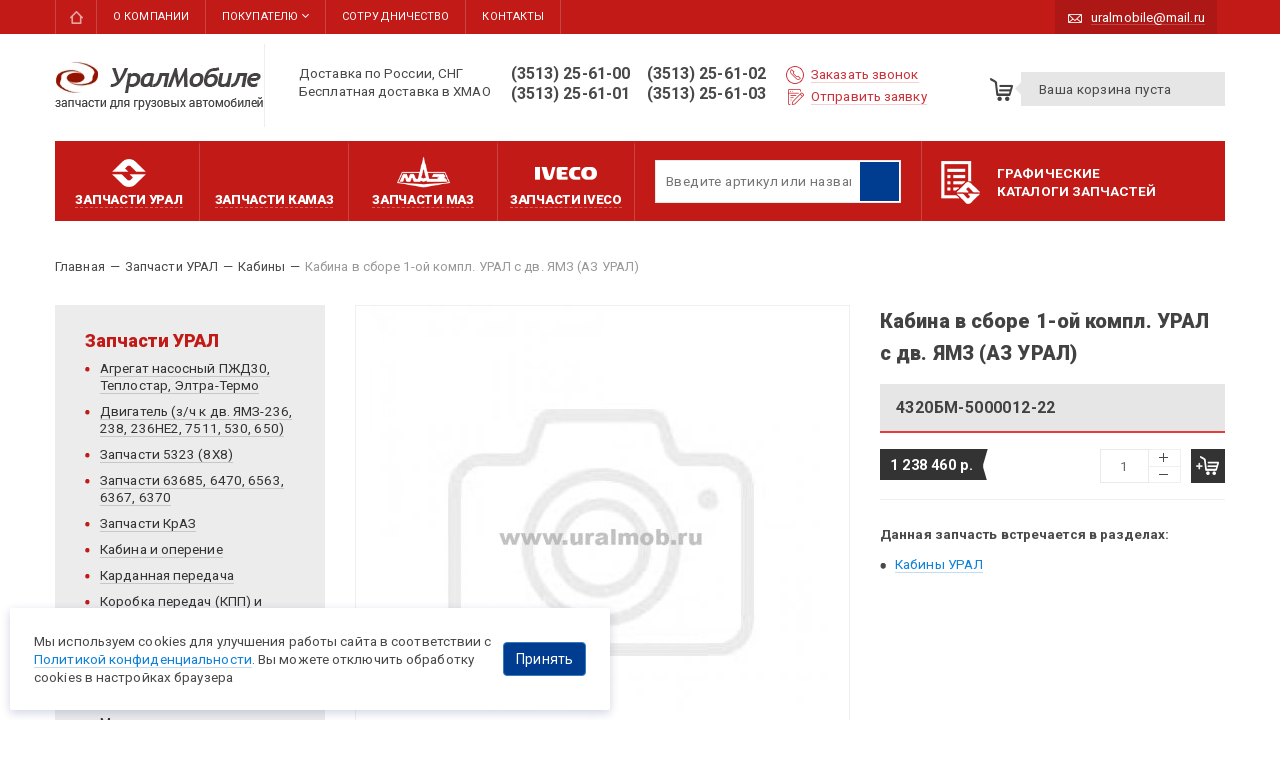

--- FILE ---
content_type: text/html; charset=utf-8
request_url: https://uralmob.com/catalog/kabiny/kabina-v-sbore-1-oy-kompl-ural-s-dv-yamz-az-ural-84
body_size: 13836
content:
<!DOCTYPE html>
<html lang="ru">

<head>
  <meta name="yandex-verification" content="d6b1d6ebc1591c32" />
  <!-- Google Tag Manager -->
  <script>(function(w,d,s,l,i){w[l]=w[l]||[];w[l].push({'gtm.start':
  new Date().getTime(),event:'gtm.js'});var f=d.getElementsByTagName(s)[0],
  j=d.createElement(s),dl=l!='dataLayer'?'&l='+l:'';j.async=true;j.src=
  'https://www.googletagmanager.com/gtm.js?id='+i+dl;f.parentNode.insertBefore(j,f);
  })(window,document,'script','dataLayer','GTM-WPT8KX');</script>
  <!-- End Google Tag Manager -->

  <meta http-equiv="Content-Type" content="text/html; charset=utf-8" />
<link rel="shortcut icon" href="/favicon.ico" type="image/x-icon" />
<meta name="format-detection" content="telephone=no" />
<meta name="description" content="Купить Кабина в сборе 1-ой компл. УРАЛ с дв. ЯМЗ (АЗ УРАЛ) артикул 4320БМ-5000012-22 оптом и в розницу. Наличие. Гарантия производителя. Доставка по России и СНГ. Доставка на Север бесплатная | УралМобиле" />
<meta name="generator" content="Drupal 7 (https://www.drupal.org)" />
<link rel="canonical" href="https://uralmob.com/catalog/kabiny/kabina-v-sbore-1-oy-kompl-ural-s-dv-yamz-az-ural-84" />

  
          <title>4320БМ-5000012-22 Кабина в сборе 1-ой компл. УРАЛ с дв. ЯМЗ (АЗ УРАЛ) | УралМобиле</title>
  
  <link href='https://fonts.googleapis.com/css?family=Roboto:300,400,600,900,400italic&amp;subset=latin,cyrillic-ext,cyrillic' rel='stylesheet' type='text/css' />

  <style media="all">
@import url("https://uralmob.com/modules/system/system.base.css?t5yjmq");
@import url("https://uralmob.com/modules/system/system.menus.css?t5yjmq");
@import url("https://uralmob.com/modules/system/system.messages.css?t5yjmq");
@import url("https://uralmob.com/modules/system/system.theme.css?t5yjmq");
</style>
<style media="all">
@import url("https://uralmob.com/sites/all/modules/jquery_update/replace/ui/themes/base/minified/jquery.ui.core.min.css?t5yjmq");
@import url("https://uralmob.com/sites/all/modules/jquery_update/replace/ui/themes/base/minified/jquery.ui.theme.min.css?t5yjmq");
@import url("https://uralmob.com/sites/all/modules/jquery_update/replace/ui/themes/base/minified/jquery.ui.button.min.css?t5yjmq");
@import url("https://uralmob.com/sites/all/modules/jquery_update/replace/ui/themes/base/minified/jquery.ui.resizable.min.css?t5yjmq");
@import url("https://uralmob.com/sites/all/modules/jquery_update/replace/ui/themes/base/minified/jquery.ui.dialog.min.css?t5yjmq");
</style>
<style media="all">
@import url("https://uralmob.com/sites/all/modules/date/date_repeat_field/date_repeat_field.css?t5yjmq");
@import url("https://uralmob.com/modules/field/theme/field.css?t5yjmq");
@import url("https://uralmob.com/modules/node/node.css?t5yjmq");
@import url("https://uralmob.com/modules/user/user.css?t5yjmq");
@import url("https://uralmob.com/sites/all/modules/views/css/views.css?t5yjmq");
@import url("https://uralmob.com/sites/all/modules/ckeditor/css/ckeditor.css?t5yjmq");
</style>
<style media="all">
@import url("https://uralmob.com/sites/all/modules/ctools/css/ctools.css?t5yjmq");
@import url("https://uralmob.com/sites/all/modules/lightbox2/css/lightbox.css?t5yjmq");
@import url("https://uralmob.com/sites/all/modules/panels/css/panels.css?t5yjmq");
@import url("https://uralmob.com/sites/all/modules/custom/lightshop%28custom%29/theme/lightshop.css?t5yjmq");
</style>
<style media="all">
@import url("https://uralmob.com/sites/all/themes/uralmobile/css/bootstrap.min.css?t5yjmq");
@import url("https://uralmob.com/sites/all/themes/uralmobile/css/animate.min.css?t5yjmq");
@import url("https://uralmob.com/sites/all/themes/uralmobile/css/fancySelect.css?t5yjmq");
@import url("https://uralmob.com/sites/all/themes/uralmobile/css/lightcase.css?t5yjmq");
@import url("https://uralmob.com/sites/all/themes/uralmobile/css/slick.css?t5yjmq");
@import url("https://uralmob.com/sites/all/themes/uralmobile/css/style.css?t5yjmq");
</style>
  <script src="//ajax.googleapis.com/ajax/libs/jquery/1.10.2/jquery.min.js"></script>
<script>
<!--//--><![CDATA[//><!--
window.jQuery || document.write("<script src='/sites/all/modules/jquery_update/replace/jquery/1.10/jquery.min.js'>\x3C/script>")
//--><!]]>
</script>
<script src="https://uralmob.com/misc/jquery-extend-3.4.0.js?v=1.10.2"></script>
<script src="https://uralmob.com/misc/jquery-html-prefilter-3.5.0-backport.js?v=1.10.2"></script>
<script src="https://uralmob.com/misc/jquery.once.js?v=1.2"></script>
<script src="https://uralmob.com/misc/drupal.js?t5yjmq"></script>
<script src="//ajax.googleapis.com/ajax/libs/jqueryui/1.10.2/jquery-ui.min.js"></script>
<script>
<!--//--><![CDATA[//><!--
window.jQuery.ui || document.write("<script src='/sites/all/modules/jquery_update/replace/ui/ui/minified/jquery-ui.min.js'>\x3C/script>")
//--><!]]>
</script>
<script src="https://uralmob.com/sites/all/modules/jquery_update/replace/ui/external/jquery.cookie.js?v=67fb34f6a866c40d0570"></script>
<script src="https://uralmob.com/sites/all/modules/jquery_update/replace/misc/jquery.form.min.js?v=2.69"></script>
<script src="https://uralmob.com/sites/all/modules/views/js/jquery.ui.dialog.patch.js?v=1.10.2"></script>
<script src="https://uralmob.com/misc/ajax.js?v=7.82"></script>
<script src="https://uralmob.com/sites/all/modules/jquery_update/js/jquery_update.js?v=0.0.1"></script>
<script src="https://uralmob.com/sites/all/modules/custom/custom_search/js/search.js?t5yjmq"></script>
<script src="https://uralmob.com/sites/all/modules/custom/custom_search/js/vue2.6.js?t5yjmq"></script>
<script src="https://uralmob.com/files/languages/ru_2_GjW0DrBMlNRMvK6CwssG7sq8QF8nHvfuD5wdFCLLk.js?t5yjmq"></script>
<script src="https://uralmob.com/sites/all/modules/lightbox2/js/auto_image_handling.js?t5yjmq"></script>
<script src="https://uralmob.com/sites/all/modules/lightbox2/js/lightbox.js?t5yjmq"></script>
<script src="https://uralmob.com/misc/progress.js?v=7.82"></script>
<script src="https://uralmob.com/sites/all/modules/custom/lightshop%28custom%29/theme/lightshop.js?t5yjmq"></script>
<script src="https://uralmob.com/sites/all/modules/autodialog/autodialog.js?t5yjmq"></script>
<script src="https://uralmob.com/sites/all/themes/uralmobile/js/drupal-webform.js?t5yjmq"></script>
<script src="https://uralmob.com/sites/all/themes/uralmobile/js/jquery.validate.min.js?t5yjmq"></script>
<script src="https://uralmob.com/sites/all/themes/uralmobile/js/additional-methods.min.js?t5yjmq"></script>
<script src="https://uralmob.com/sites/all/themes/uralmobile/js/messages_ru.min.js?t5yjmq"></script>
<script src="https://uralmob.com/sites/all/themes/uralmobile/js/superplaceholder.js?t5yjmq"></script>
<script src="https://uralmob.com/sites/all/themes/uralmobile/js/jquery.inputmask.bundle.min.js?t5yjmq"></script>
<script src="https://uralmob.com/sites/all/themes/uralmobile/js/wow.min.js?t5yjmq"></script>
<script src="https://uralmob.com/sites/all/themes/uralmobile/js/fancySelect.js?t5yjmq"></script>
<script src="https://uralmob.com/sites/all/themes/uralmobile/js/lightcase.js?t5yjmq"></script>
<script src="https://uralmob.com/sites/all/themes/uralmobile/js/slick.min.js?t5yjmq"></script>
<script src="https://uralmob.com/sites/all/themes/uralmobile/js/jquery.parallax-0.2-min.js?t5yjmq"></script>
<script src="https://uralmob.com/sites/all/themes/uralmobile/js/classie.js?t5yjmq"></script>
<script src="https://uralmob.com/sites/all/themes/uralmobile/js/selectFx.js?t5yjmq"></script>
<script src="https://uralmob.com/sites/all/themes/uralmobile/js/theme.jquery.js?t5yjmq"></script>
<script src="https://uralmob.com/sites/all/themes/uralmobile/js/webforms.js?t5yjmq"></script>
<script>
<!--//--><![CDATA[//><!--
jQuery.extend(Drupal.settings, {"basePath":"\/","pathPrefix":"","ajaxPageState":{"theme":"uralmobile","theme_token":"6nKkuo3oB5sv1aUhOJwaCjoWXl0lLspvHXAMJlxrTfI","jquery_version":"1.10","js":{"\/\/ajax.googleapis.com\/ajax\/libs\/jquery\/1.10.2\/jquery.min.js":1,"0":1,"misc\/jquery-extend-3.4.0.js":1,"misc\/jquery-html-prefilter-3.5.0-backport.js":1,"misc\/jquery.once.js":1,"misc\/drupal.js":1,"\/\/ajax.googleapis.com\/ajax\/libs\/jqueryui\/1.10.2\/jquery-ui.min.js":1,"1":1,"sites\/all\/modules\/jquery_update\/replace\/ui\/external\/jquery.cookie.js":1,"sites\/all\/modules\/jquery_update\/replace\/misc\/jquery.form.min.js":1,"sites\/all\/modules\/views\/js\/jquery.ui.dialog.patch.js":1,"misc\/ajax.js":1,"sites\/all\/modules\/jquery_update\/js\/jquery_update.js":1,"sites\/all\/modules\/custom\/custom_search\/js\/search.js":1,"sites\/all\/modules\/custom\/custom_search\/js\/vue2.6.js":1,"public:\/\/languages\/ru_2_GjW0DrBMlNRMvK6CwssG7sq8QF8nHvfuD5wdFCLLk.js":1,"sites\/all\/modules\/lightbox2\/js\/auto_image_handling.js":1,"sites\/all\/modules\/lightbox2\/js\/lightbox.js":1,"misc\/progress.js":1,"sites\/all\/modules\/custom\/lightshop(custom)\/theme\/lightshop.js":1,"sites\/all\/modules\/autodialog\/autodialog.js":1,"sites\/all\/themes\/uralmobile\/js\/drupal-webform.js":1,"sites\/all\/themes\/uralmobile\/js\/jquery.validate.min.js":1,"sites\/all\/themes\/uralmobile\/js\/additional-methods.min.js":1,"sites\/all\/themes\/uralmobile\/js\/messages_ru.min.js":1,"sites\/all\/themes\/uralmobile\/js\/superplaceholder.js":1,"sites\/all\/themes\/uralmobile\/js\/jquery.inputmask.bundle.min.js":1,"sites\/all\/themes\/uralmobile\/js\/wow.min.js":1,"sites\/all\/themes\/uralmobile\/js\/fancySelect.js":1,"sites\/all\/themes\/uralmobile\/js\/lightcase.js":1,"sites\/all\/themes\/uralmobile\/js\/slick.min.js":1,"sites\/all\/themes\/uralmobile\/js\/jquery.parallax-0.2-min.js":1,"sites\/all\/themes\/uralmobile\/js\/classie.js":1,"sites\/all\/themes\/uralmobile\/js\/selectFx.js":1,"sites\/all\/themes\/uralmobile\/js\/theme.jquery.js":1,"sites\/all\/themes\/uralmobile\/js\/webforms.js":1},"css":{"modules\/system\/system.base.css":1,"modules\/system\/system.menus.css":1,"modules\/system\/system.messages.css":1,"modules\/system\/system.theme.css":1,"misc\/ui\/jquery.ui.core.css":1,"misc\/ui\/jquery.ui.theme.css":1,"misc\/ui\/jquery.ui.button.css":1,"misc\/ui\/jquery.ui.resizable.css":1,"misc\/ui\/jquery.ui.dialog.css":1,"sites\/all\/modules\/date\/date_repeat_field\/date_repeat_field.css":1,"modules\/field\/theme\/field.css":1,"modules\/node\/node.css":1,"modules\/user\/user.css":1,"sites\/all\/modules\/views\/css\/views.css":1,"sites\/all\/modules\/ckeditor\/css\/ckeditor.css":1,"sites\/all\/modules\/ctools\/css\/ctools.css":1,"sites\/all\/modules\/lightbox2\/css\/lightbox.css":1,"sites\/all\/modules\/panels\/css\/panels.css":1,"sites\/all\/modules\/custom\/lightshop(custom)\/theme\/lightshop.css":1,"sites\/all\/themes\/uralmobile\/css\/bootstrap.min.css":1,"sites\/all\/themes\/uralmobile\/css\/animate.min.css":1,"sites\/all\/themes\/uralmobile\/css\/fancySelect.css":1,"sites\/all\/themes\/uralmobile\/css\/lightcase.css":1,"sites\/all\/themes\/uralmobile\/css\/slick.css":1,"sites\/all\/themes\/uralmobile\/css\/style.css":1}},"lightbox2":{"rtl":"0","file_path":"\/(\\w\\w\/)public:\/","default_image":"\/sites\/all\/modules\/lightbox2\/images\/brokenimage.jpg","border_size":25,"font_color":"004d75","box_color":"ffffff","top_position":"","overlay_opacity":"0.8","overlay_color":"000","disable_close_click":1,"resize_sequence":0,"resize_speed":0,"fade_in_speed":0,"slide_down_speed":0,"use_alt_layout":0,"disable_resize":0,"disable_zoom":0,"force_show_nav":0,"show_caption":true,"loop_items":0,"node_link_text":"","node_link_target":0,"image_count":"","video_count":"","page_count":"","lite_press_x_close":"\u043d\u0430\u0436\u043c\u0438\u0442\u0435 \u003Ca href=\u0022#\u0022 onclick=\u0022hideLightbox(); return FALSE;\u0022\u003E\u003Ckbd\u003Ex\u003C\/kbd\u003E\u003C\/a\u003E \u0447\u0442\u043e\u0431\u044b \u0437\u0430\u043a\u0440\u044b\u0442\u044c","download_link_text":"","enable_login":false,"enable_contact":false,"keys_close":"c x 27","keys_previous":"p 37","keys_next":"n 39","keys_zoom":"z","keys_play_pause":"32","display_image_size":"original","image_node_sizes":"()","trigger_lightbox_classes":"","trigger_lightbox_group_classes":"","trigger_slideshow_classes":"","trigger_lightframe_classes":"","trigger_lightframe_group_classes":"","custom_class_handler":"lightbox_ungrouped","custom_trigger_classes":"img.lightbox","disable_for_gallery_lists":1,"disable_for_acidfree_gallery_lists":true,"enable_acidfree_videos":true,"slideshow_interval":5000,"slideshow_automatic_start":true,"slideshow_automatic_exit":true,"show_play_pause":true,"pause_on_next_click":false,"pause_on_previous_click":true,"loop_slides":false,"iframe_width":600,"iframe_height":400,"iframe_border":1,"enable_video":0,"useragent":"Mozilla\/5.0 (Windows NT 10.0; WOW64) AppleWebKit\/537.36 (KHTML, like Gecko) Chrome\/140.0.0.0 Safari\/537.36"},"ajax":{"edit-submit":{"wrapper":"add2basket-link-28568","event":"mousedown","keypress":true,"prevent":"click","url":"\/basket\/add\/28568\/nojs\/","submit":{"_triggering_element_name":"op","_triggering_element_value":"\u0412 \u043a\u043e\u0440\u0437\u0438\u043d\u0443"}}},"urlIsAjaxTrusted":{"\/basket\/add\/28568\/nojs\/":true,"\/catalog\/kabiny\/kabina-v-sbore-1-oy-kompl-ural-s-dv-yamz-az-ural-84":true},"better_exposed_filters":{"views":{"catalog_node":{"displays":{"block_8":{"filters":[]}}},"catalog_terms":{"displays":{"block_3":{"filters":[]},"block":{"filters":[]},"block_1":{"filters":[]},"block_2":{"filters":[]},"block_4":{"filters":[]}}}}}});
//--><!]]>
</script>


    <script type="text/javascript" id="" charset="">(function(a,e,f,g,b,c,d){a[b]=a[b]||function(){(a[b].a=a[b].a||[]).push(arguments)};a[b].l=1*new Date;c=e.createElement(f);d=e.getElementsByTagName(f)[0];c.async=1;c.src=g;d.parentNode.insertBefore(c,d)})(window,document,"script","https://mc.yandex.ru/metrika/tag.js","ym");ym(49192546,"init",{clickmap:!0,trackLinks:!0,accurateTrackBounce:!0,webvisor:!0});</script>
    <noscript><div><img src="https://mc.yandex.ru/watch/49192546" style="position:absolute; left:-9999px;" alt=""></div></noscript>
    
    <!--    <script>-->
<!--        const METRIKA_ID = '49192546';-->
<!--        function sendMetrikaEvent(email) {-->
<!--            if (window.ym) {-->
<!--                window.ym(49192546, 'reachGoal', 'emailCopied', { email });-->
<!--            }-->
<!--        }-->
<!--        function handleCopyEvent(event) {-->
<!--            const copiedText = window.getSelection().toString();-->
<!--            if (copiedText.includes('@')) {-->
<!--                sendMetrikaEvent(copiedText);-->
<!--            }-->
<!--        }-->
<!--        document.addEventListener('copy', handleCopyEvent);-->
<!--        function handleMailtoRightClick(event) {-->
<!--            const target = event.target;-->
<!--            if (event.button === 2 && target.tagName === 'A' && target.getAttribute('href') && target.getAttribute('href').startsWith('mailto:')) {-->
<!--                const email = target.getAttribute('href').substring(7);-->
<!--                sendMetrikaEvent(email);-->
<!--            }-->
<!--        }-->
<!--        document.addEventListener('contextmenu', handleMailtoRightClick);-->
<!--    </script>-->

 </head>
<body class="html not-front not-logged-in no-sidebars page-node page-node- page-node-28568 node-type-unit-of-production" >
  <!-- Google Tag Manager (noscript) -->
  <noscript><iframe src="https://www.googletagmanager.com/ns.html?id=GTM-WPT8KX"
  height="0" width="0" style="display:none;visibility:hidden"></iframe></noscript>
  <!-- End Google Tag Manager (noscript) -->

  <div id="skip-link">
    <a href="#main-content" class="element-invisible element-focusable">Перейти к основному содержанию</a>
  </div>
    
<!---->

<div id="wrapper">
	<div id="header-line">
		<div class="container">
			<div class="row">
				<div id="primary" class="col-xs-10">
											<ul class="menu"><li class="first leaf item-2868 item-2868"><a href="/" title="">Главная</a></li>
<li class="leaf item-689 item-689"><a href="/about_company">О компании</a></li>
<li class="expanded item-2869 item-2869"><a href="/delivery" title="">Покупателю</a><ul class="menu"><li class="first leaf item-1135 item-1135"><a href="/delivery" title="Доставка запчастей Урал">Доставка и оплата</a></li>
<li class="leaf item-3094 item-3094"><a href="/garantii">Гарантии</a></li>
<li class="last leaf item-3095 item-3095"><a href="/clients/information">Полезная информация</a></li>
</ul></li>
<li class="leaf item-1167 item-1167"><a href="/cooperation/postavschikam">Сотрудничество</a></li>
<li class="last leaf item-690 item-690"><a href="/contact">Контакты</a></li>
</ul>	                				</div>
				<div id="mail" class="col-xs-2">
					<a href="mailto:uralmobile@mail.ru"><span>uralmobile@mail.ru</span></a>
				</div>
			</div>
		</div>
	</div>
	<div id="header">
		<div class="container">
			<div id="logo" class="pull-left">
				<a href="/" title="Главная" rel="home" id="logo-link">
                    <img src="https://uralmob.com/sites/all/themes/uralmobile/images/logo-01.png" alt="Главная" />
                </a>
			</div>
			<div class="deliver">Доставка по России, СНГ<br> Бесплатная доставка в ХМАО</div>
			<div class="phone item-header pull-left">
				<a href="tel:+73513256100">(3513) 25-61-00</a> &nbsp;&nbsp; <a href="tel:+73513256102">(3513) 25-61-02</a><br>
				<a href="tel:+73513256101">(3513) 25-61-01</a> &nbsp;&nbsp; <a href="tel:+73513256103">(3513) 25-61-03</a>
			</div>
			<div class="order item-header pull-left">
				<a rel="nofollow" href="/zakazat-zvonok" data-dialog-draggable="false" data-dialog-resizable="false" data-dialog-width="625" data-dialog-height="auto" data-dialog-ajax="true" data-dialog-ajax-disable-redirect="true" class="autodialog call"><span>Заказать звонок</span></a>
				<a rel="nofollow" href="/otpravit-zayavku" data-dialog-draggable="false" data-dialog-resizable="false" data-dialog-width="625" data-dialog-height="auto" data-dialog-ajax="true" data-dialog-ajax-disable-redirect="true" class="autodialog send"><span>Отправить заявку</span></a>
			</div>

			<div id="header-cart" class="pull-right">
				<div class="block-lightshop">
    <div id="lightshop-ajax-block-content">

<div class="lightshop_basket">
      <div class="short-basket">
      <div class="ico"></div>
      <div class="text">
        Ваша корзина пуста
      </div>
    </div>
  </div></div></div>			</div>
		</div>
	</div>

	<div class="header-fixed">
        <div class="header-fixed__container container">
            <div class="header-fixed__logo">
                <a href="/" title="Главная" rel="home">
                    <img src="/sites/all/themes/uralmobile/images/logo.png" alt="Главная" />
                </a>
            </div>
            <div class="header-fixed__menu">
                <div id="block-menu-menu-catalog-parts-brand" class="block block-menu">

  	<div class="container">
  					  	
	  	<div class="content">
	    	<ul class="menu"><li class="first leaf item-3086"><a href='/catalog'><span>Запчасти урал</span></a></li><li class="leaf item-3087"><a href='/catalog-kamaz'><span>Запчасти камаз</span></a></li><li class="leaf item-3088"><a href='/catalog-maz'><span>Запчасти маз</span></a></li><li class="last leaf item-3134"><a href='/catalog-iveco'><span>Запчасти iveco</span></a></li></ul>	  	</div>
  	</div>
	  	

</div>
            </div>
            <div class="header-fixed__search">
                <div id="block-custom-search-search-block" class="block block-custom-search">
			  	
  	<div class="content">
    	<div class="search">
    <form data-drupal-selector="views-exposed-form-search-page-1" action="/search" method="get" accept-charset="UTF-8" data-drupal-form-fields="edit-key">
        <div class="form-item">
            <input v-model="keywords" autocomplete="off" placeholder="Введите артикул или название запчасти" data-drupal-selector="edit-key" type="text" name="key" value="" size="30" maxlength="128" class="form-text">
        </div>
        <div data-drupal-selector="edit-actions" class="form-actions">
            <div class="search__submit"></div>
            <input data-drupal-selector="edit-submit-search" type="submit" value="Поиск" class="button js-form-submit form-submit">
        </div>
    </form>
    <div class="search-result" v-if="this.keywords !== '' " style='display: none;'>
        <div class="search-result__inner" v-if="filteredList.length">
            <div class="search-result__item" v-on:click="searchClose()" v-for="result in filteredList" :key="result.id">
                <a class="search-result__link" :href="result.url">
                    <span class="search-result__image">
                        <img :src="result.image" alt="" v-if="result.image">
                    </span>
                    <span class="search-result__article" v-html="highlight(result.field_cat_number)">{ result.field_cat_number }</span>
                    <span class="search-result__name" v-html="highlight(result.label)">{ result.label }</span>
                    <span class="search-result__price">{ result.price } </span>
                </a>
            </div>
            <div class="search-result__ft" v-if="this.countAllItems > 10">
                <a :href="'/search?key=' + keywords" class="btn btn_style-2">
                    <span>Показать все результаты ({countAllItems})</span>
                </a>
            </div>
        </div>
    </div>
</div>
  	</div>
</div>
            </div>
			<div class="header-fixed__cart">
				<div class="block-lightshop">
    <div id="lightshop-ajax-block-content">

<div class="lightshop_basket">
      <div class="short-basket">
      <div class="ico"></div>
      <div class="text">
        Ваша корзина пуста
      </div>
    </div>
  </div></div></div>			</div>
        </div>
	</div>



	<!--start_content-->
	<div id="center">
		<div class="container">

			<div class="catalog-side">
				<div class="line-catalog">
					<div id="block-menu-menu-catalog-parts-brand--2" class="block block-menu">

  	<div class="container">
  					  	
	  	<div class="content">
	    	<ul class="menu"><li class="first leaf item-3086"><a href='/catalog'><span>Запчасти урал</span></a></li><li class="leaf item-3087"><a href='/catalog-kamaz'><span>Запчасти камаз</span></a></li><li class="leaf item-3088"><a href='/catalog-maz'><span>Запчасти маз</span></a></li><li class="last leaf item-3134"><a href='/catalog-iveco'><span>Запчасти iveco</span></a></li></ul>	  	</div>
  	</div>
	  	

</div>
					<div class="item-line part-cat search">
                        <div id="block-custom-search-search-block--2" class="block block-custom-search">
			  	
  	<div class="content">
    	<div class="search">
    <form data-drupal-selector="views-exposed-form-search-page-1" action="/search" method="get" accept-charset="UTF-8" data-drupal-form-fields="edit-key">
        <div class="form-item">
            <input v-model="keywords" autocomplete="off" placeholder="Введите артикул или название запчасти" data-drupal-selector="edit-key" type="text" name="key" value="" size="30" maxlength="128" class="form-text">
        </div>
        <div data-drupal-selector="edit-actions" class="form-actions">
            <div class="search__submit"></div>
            <input data-drupal-selector="edit-submit-search" type="submit" value="Поиск" class="button js-form-submit form-submit">
        </div>
    </form>
    <div class="search-result" v-if="this.keywords !== '' " style='display: none;'>
        <div class="search-result__inner" v-if="filteredList.length">
            <div class="search-result__item" v-on:click="searchClose()" v-for="result in filteredList" :key="result.id">
                <a class="search-result__link" :href="result.url">
                    <span class="search-result__image">
                        <img :src="result.image" alt="" v-if="result.image">
                    </span>
                    <span class="search-result__article" v-html="highlight(result.field_cat_number)">{ result.field_cat_number }</span>
                    <span class="search-result__name" v-html="highlight(result.label)">{ result.label }</span>
                    <span class="search-result__price">{ result.price } </span>
                </a>
            </div>
            <div class="search-result__ft" v-if="this.countAllItems > 10">
                <a :href="'/search?key=' + keywords" class="btn btn_style-2">
                    <span>Показать все результаты ({countAllItems})</span>
                </a>
            </div>
        </div>
    </div>
</div>
  	</div>
</div>
											</div>
					<div class="item-line graf-gatalog">
						<a href="/clients/information/katalogi">Графические<br> каталоги запчастей</a>
					</div>
					<!-- <div class="item-line buyer">
						<a href="/delivery">
							Доставка
						</a>
					</div> -->
					<!-- <div class="item-line buyer price">
						<a href="https://uralmob.com/files/algus_files_uploaded/price_22_09_2025_.xls" class="price" download>
							Прайс-лист
						</a>
					</div> -->
				</div>

    	</div> <!-- .catalog-side -->

        <div class="breadcrumbs" itemscope itemtype="https://schema.org/BreadcrumbList">
    		<span itemprop="itemListElement" itemscope itemtype="http://schema.org/ListItem"><a itemprop="item" href="/"><span itemprop="name">Главная</span><meta itemprop="position" content="1" /></a></span><span class="delimiter">—</span><span itemprop="itemListElement" itemscope itemtype="http://schema.org/ListItem"><a itemprop="item" href="/catalog"><span itemprop="name">Запчасти УРАЛ</span><meta itemprop="position" content="2" /></a></span><span class="delimiter">—</span><span itemprop="itemListElement" itemscope itemtype="http://schema.org/ListItem"><a itemprop="item" href="/catalog/kabiny"><span itemprop="name">Кабины</span><meta itemprop="position" content="3" /></a></span><span class="delimiter">—</span><span class="plain">Кабина в сборе 1-ой компл. УРАЛ с дв. ЯМЗ (АЗ УРАЛ)</span>	    </div>

			<div class="row">
									<div id="sidebar-left" class="col-xs-3">
						  <div class="region region-sidebarleft">
    <div id="block-menu-menu-catalog-parts" class="block block-menu">

  	<div class="container">
  					  	
	  	<div class="content">
	    	<ul class="menu"><li class="first last leaf item-3123 menu-views"><div class="view view-catalog-terms view-id-catalog_terms view-display-id-block_3 view-dom-id-48916fd08b576eaffdbc594954831db6">
            <div class="view-header">
      <div class="view-title">Запчасти УРАЛ</div>    </div>
  
  
  
      <div class="view-content">
        <div class="views-row views-row-1 views-row-odd views-row-first">
      
  <div class="views-field views-field-name">        <span class="field-content"><a href="/catalog/agregat-nasosnyi-pzhd30">Агрегат насосный ПЖД30, Теплостар, Элтра-Термо</a></span>  </div>  </div>
  <div class="views-row views-row-2 views-row-even">
      
  <div class="views-field views-field-name">        <span class="field-content"><a href="/catalog/dvigatel-komplektuyushchie-k-dv-yamz-236-238-236ne2">Двигатель (з/ч к дв. ЯМЗ-236, 238, 236НЕ2, 7511, 530, 650)</a></span>  </div>  </div>
  <div class="views-row views-row-3 views-row-odd">
      
  <div class="views-field views-field-name">        <span class="field-content"><a href="/catalog/zapchasti-ural-5323-8kh8">Запчасти 5323 (8Х8)</a></span>  </div>  </div>
  <div class="views-row views-row-4 views-row-even">
      
  <div class="views-field views-field-name">        <span class="field-content"><a href="/catalog/zapchasti-ural-63685">Запчасти 63685, 6470, 6563, 6367, 6370</a></span>  </div>  </div>
  <div class="views-row views-row-5 views-row-odd">
      
  <div class="views-field views-field-name">        <span class="field-content"><a href="/catalog/zapchasti-kraz">Запчасти КрАЗ</a></span>  </div>  </div>
  <div class="views-row views-row-6 views-row-even">
      
  <div class="views-field views-field-name">        <span class="field-content"><a href="/catalog/kabina-i-operenie">Кабина и оперение</a></span>  </div>  </div>
  <div class="views-row views-row-7 views-row-odd">
      
  <div class="views-field views-field-name">        <span class="field-content"><a href="/catalog/kardannaya-peredacha">Карданная передача</a></span>  </div>  </div>
  <div class="views-row views-row-8 views-row-even">
      
  <div class="views-field views-field-name">        <span class="field-content"><a href="/catalog/korobka-peredach-kpp-i-stseplenie">Коробка передач (КПП) и сцепление</a></span>  </div>  </div>
  <div class="views-row views-row-9 views-row-odd">
      
  <div class="views-field views-field-name">        <span class="field-content"><a href="/catalog/korobka-razdatochnaya">Коробка раздаточная</a></span>  </div>  </div>
  <div class="views-row views-row-10 views-row-even">
      
  <div class="views-field views-field-name">        <span class="field-content"><a href="/catalog/manzhety-salniki-armirovannye">Манжеты, сальники, кольца</a></span>  </div>  </div>
  <div class="views-row views-row-11 views-row-odd">
      
  <div class="views-field views-field-name">        <span class="field-content"><a href="/catalog/metizy">Метизы</a></span>  </div>  </div>
  <div class="views-row views-row-12 views-row-even">
      
  <div class="views-field views-field-name">        <span class="field-content"><a href="/catalog/mosty">Мосты</a></span>  </div>  </div>
  <div class="views-row views-row-13 views-row-odd">
      
  <div class="views-field views-field-name">        <span class="field-content"><a href="/catalog/podveska-dvigatelya">Подвеска двигателя</a></span>  </div>  </div>
  <div class="views-row views-row-14 views-row-even">
      
  <div class="views-field views-field-name">        <span class="field-content"><a href="/catalog/podushki-prokladki-uplotniteli-i-dr">Подушки, прокладки, уплотнители, патрубки и др.</a></span>  </div>  </div>
  <div class="views-row views-row-15 views-row-odd">
      
  <div class="views-field views-field-name">        <span class="field-content"><a href="/catalog/podshipniki">Подшипники</a></span>  </div>  </div>
  <div class="views-row views-row-16 views-row-even">
      
  <div class="views-field views-field-name">        <span class="field-content"><a href="/catalog/raznoe">Разное (Инструмент, домкраты, хомуты и т,д.)</a></span>  </div>  </div>
  <div class="views-row views-row-17 views-row-odd">
      
  <div class="views-field views-field-name">        <span class="field-content"><a href="/catalog/ramy">Рамы</a></span>  </div>  </div>
  <div class="views-row views-row-18 views-row-even">
      
  <div class="views-field views-field-name">        <span class="field-content"><a href="/catalog/rvd">РВД</a></span>  </div>  </div>
  <div class="views-row views-row-19 views-row-odd">
      
  <div class="views-field views-field-name">        <span class="field-content"><a href="/catalog/reduktor-glavnoi-peredachi">Редуктор главной передачи</a></span>  </div>  </div>
  <div class="views-row views-row-20 views-row-even">
      
  <div class="views-field views-field-name">        <span class="field-content"><a href="/catalog/remni">Ремни</a></span>  </div>  </div>
  <div class="views-row views-row-21 views-row-odd">
      
  <div class="views-field views-field-name">        <span class="field-content"><a href="/catalog/ressory">Рессоры</a></span>  </div>  </div>
  <div class="views-row views-row-22 views-row-even">
      
  <div class="views-field views-field-name">        <span class="field-content"><a href="/catalog/rukava">Рукава</a></span>  </div>  </div>
  <div class="views-row views-row-23 views-row-odd">
      
  <div class="views-field views-field-name">        <span class="field-content"><a href="/catalog/rulevoe-upravlenie">Рулевое управление</a></span>  </div>  </div>
  <div class="views-row views-row-24 views-row-even">
      
  <div class="views-field views-field-name">        <span class="field-content"><a href="/catalog/sistema-vypuska-gazov">Система выпуска газов</a></span>  </div>  </div>
  <div class="views-row views-row-25 views-row-odd">
      
  <div class="views-field views-field-name">        <span class="field-content"><a href="/catalog/sistema-okhlazhdeniya">Система охлаждения</a></span>  </div>  </div>
  <div class="views-row views-row-26 views-row-even">
      
  <div class="views-field views-field-name">        <span class="field-content"><a href="/catalog/sistema-pitaniya">Система питания</a></span>  </div>  </div>
  <div class="views-row views-row-27 views-row-odd">
      
  <div class="views-field views-field-name">        <span class="field-content"><a href="/catalog/spetsialnoe-oborudovanie">Специальное оборудование</a></span>  </div>  </div>
  <div class="views-row views-row-28 views-row-even">
      
  <div class="views-field views-field-name">        <span class="field-content"><a href="/catalog/stekloochistitel-i-ego-privod">Стеклоочиститель и его привод</a></span>  </div>  </div>
  <div class="views-row views-row-29 views-row-odd">
      
  <div class="views-field views-field-name">        <span class="field-content"><a href="/catalog/tormoznaya-sistema">Тормозная система</a></span>  </div>  </div>
  <div class="views-row views-row-30 views-row-even">
      
  <div class="views-field views-field-name">        <span class="field-content"><a href="/catalog/trubki">Трубки</a></span>  </div>  </div>
  <div class="views-row views-row-31 views-row-odd">
      
  <div class="views-field views-field-name">        <span class="field-content"><a href="/catalog/filtra">Фильтра</a></span>  </div>  </div>
  <div class="views-row views-row-32 views-row-even">
      
  <div class="views-field views-field-name">        <span class="field-content"><a href="/catalog/khodovaya-chast">Ходовая часть</a></span>  </div>  </div>
  <div class="views-row views-row-33 views-row-odd">
      
  <div class="views-field views-field-name">        <span class="field-content"><a href="/catalog/shlangi">Шланги</a></span>  </div>  </div>
  <div class="views-row views-row-34 views-row-even views-row-last">
      
  <div class="views-field views-field-name">        <span class="field-content"><a href="/catalog/elektrooborudovanie">Электрооборудование</a></span>  </div>  </div>
    </div>
  
  
  
  
  
  
</div></li>
</ul>	  	</div>
  	</div>
	  	

</div>
<div id="block-block-48" class="block block-block">
    <noindex>
        <div class="container">
                                    
            <div class="content">
                <div class="row">
	<a class="special-offer" rel="nofollow" href="/specprice"><span>Спецпредложение</span></a></div>            </div>
        </div>
    </noindex>
</div>
<div id="block-block-57" class="block block-block">
    <noindex>
        <div class="container">
                                    
            <div class="content">
                <div class="row">
	<a class="new-products" rel="nofollow" href="/novelty"><span>Новая продукция</span></a></div>            </div>
        </div>
    </noindex>
</div>
<div id="block-block-49" class="block block-block">
    <noindex>
        <div class="container">
                                        <div class="title">Задайте вопрос нашим менеджерам</div>
                            
            <div class="content">
                <div class="row">
	<div class="person">
		<div class="photo hidden-xs hidden-sm hidden-md">
			<img alt="Вадим Миникаев" src="https://uralmob.com/files/images/ico-minikaev.jpg" /></div>
		<div class="info">
			<div class="fio">
				Вадим Миникаев</div>
			<div class="position">
				менеджер отдела продаж</div>
			<div class="contacts">
				<div class="phone">
					(3513) 25-61-00</div>
				<div class="mob-phone">
					8 (922) 233-84-52</div>
				<div class="icq">
					462-915-374</div>
				<div class="mail">
					<a href="mailto:vadim.um@mail.ru" rel="nofollow">vadim.um@mail.ru</a></div>
			</div>
		</div>
	</div>
	<div class="person">
		<div class="photo hidden-xs hidden-sm hidden-md">
			<img alt="Юлия Белозерова" src="https://uralmob.com/files/images/ico-belozerova.jpg" /></div>
		<div class="info">
			<div class="fio">
				Юлия Белозерова</div>
			<div class="position">
				менеджер отдела продаж</div>
			<div class="contacts">
				<div class="phone">
					(3513) 25-61-03</div>
				<div class="mob-phone">
					8 (904) 973-02-57</div>
				<div class="icq">
					645-898-511</div>
				<div class="mail">
					<a href="mailto:td.uralmobile@mail.ru" rel="nofollow">td.uralmobile@mail.ru</a></div>
			</div>
		</div>
	</div>
	<div class="person">
		<div class="photo hidden-xs hidden-sm hidden-md">
			<img alt="Радик Гайнеев" src="https://uralmob.com/files/contacts/gaineev.png" /></div>
		<div class="info">
			<div class="fio">
				Радик Гайнеев</div>
			<div class="position">
				менеджер отдела продаж</div>
			<div class="contacts">
				<div class="phone">
					(3513) 25-61-00</div>
				<div class="mob-phone">
					8 (904) 818-12-00</div>
				<div class="icq">
					402-170-472</div>
				<div class="mail">
					<a href="mailto:rad.67@mail.ru" rel="nofollow">rad.67@mail.ru</a></div>
			</div>
		</div>
	</div>
</div>            </div>
        </div>
    </noindex>
</div>
<div id="block-block-50" class="block block-block">
    <noindex>
        <div class="container">
                                    
            <div class="content">
                <p><span><a rel="nofollow" href="javascript::" onclick="jivo_api.open();"><span>Консультация <strong>онлайн</strong></span></a></span></p>            </div>
        </div>
    </noindex>
</div>
  </div>
					</div>
				
				<div id="content" class="col-xs-9">
							  				  				    	<div class="tabs"></div>		    			    						  <div class="region region-content">
    <div id="block-system-main" class="block block-system">

  	<div class="container">
  					  	
	  	<div class="content">
	    	




        <div itemscope itemtype="https://schema.org/Product">
    <div id="node-28568" class="row node node-unit-of-production node-promoted clearfix">

      <div class="image col-xs-7 col-sm-7 col-md-7 col-lg-7">
                  <meta itemprop="image" content="https://uralmob.com/files/styles/image-original/public/default_images/no-photo.jpg?itok=DSZnMi-F"/>
                <div class="slider-for">
          <div itemscope itemtype="http://schema.org/ImageObject" ><meta itemprop="name" content=""/><meta itemprop="description" content=""/><a href="https://uralmob.com/files/styles/image-original/public/default_images/no-photo.jpg?itok=DSZnMi-F"><img itemprop="image" src="https://uralmob.com/files/styles/image-big-unit-of-production/public/default_images/no-photo.jpg?itok=p7h6IQiN" width="493" height="466" alt="" /></a></div>        </div>
              </div>

      <div class="node-content col-xs-5 col-sm-5 col-md-5 col-lg-5">
        <h1 itemprop="name">Кабина в сборе 1-ой компл. УРАЛ с дв. ЯМЗ (АЗ УРАЛ)</h1>
        <div class="article clear"><div class="field field-name-field-article field-type-text field-label-hidden"><div class="field-items"><div class="field-item even">4320БМ-5000012-22</div></div></div></div>
                        <div class="price-and-basket clear" itemprop="offers" itemscope itemtype="https://schema.org/Offer">
        <meta itemprop="priceCurrency" content="RUB" />
        <meta itemprop="price" content="1238460" />
                      <div class="price"><div class="field field-name-field-price-uop field-type-number-float field-label-hidden"><div class="field-items"><div class="field-item even">1 238 460 р.</div></div></div></div>
                              <div class="add-to-basket"><div id="add2basket-link-28568" class="add2basket-link-container"><form class="add-to-cart-form offer-add-28568" action="/catalog/kabiny/kabina-v-sbore-1-oy-kompl-ural-s-dv-yamz-az-ural-84" method="post" id="lightshop-add2basket-form" accept-charset="UTF-8"><div><div class="form-item form-type-textfield form-item-qty">
 <input class="quantity-basket-28568 quantity-basket -1 form-text" type="text" id="edit-qty" name="qty" value="1" size="60" maxlength="128" />
</div>
<input class="basket-actions form-submit" type="submit" id="edit-submit" name="op" value="В корзину" /><input type="hidden" name="form_build_id" value="form-OSzVwekp0pJL2Ung_5THEeVFOlEHsOGZYW03FmNW9Qc" />
<input type="hidden" name="form_id" value="lightshop_add2basket_form" />
</div></form></div></div>
        </div>
                        
        
        <div class="terms">
          <div class="field-label"><strong>Данная запчасть встречается в разделах:</strong></div>
          <ul>
                                                          <li><a href="/catalog/kabiny">Кабины УРАЛ</a></li>
                                    </ul>
        </div>
      </div>

    </div>

    <div class="nd-product__body-wrapper">

                    <h2>Характеристики</h2>
        
                     <div class="nd-product__specifications">
                <table>
    <tr><td>Длина:</td><td>1.9 м</td></tr>	<tr><td>Ширина:</td><td>2.6 м</td></tr>	<tr><td>Высота:</td><td>2.4 м</td></tr>	<tr><td>Вес:</td><td>700 кг</td></tr>	<tr><td>Обьем:</td><td>11.856 м <sup><small>3</small></sup></td></tr></table>
            </div>
        
        <div class="nd-product__body" itemprop="description">
                            <p>В продаже Кабина в сборе 1-ой компл. УРАЛ с дв. ЯМЗ (АЗ УРАЛ) под артикулом 4320БМ-5000012-22 из наличия и под заказ. Реализация оптом и в розницу</p>
                    </div>

    </div>

    
    </div>

	  	</div>
  	</div>
	  	

</div>

<script>
  (function($) {
    $(document).ready(function(){
      $('.parts-tabs li').eq(0).click();
    });
  })(jQuery);
</script>

<noindex>
<div class="parts-catalog">
  <div class="title">Не нашли нужную запчасть?</div>
  <div class="text">Воспользуйтесь поиском или посмотрите в других разделах каталога:</div>
  <ul class="parts-tabs">
    <li><span><i>Запчасти<br>Урал</i></span></li>
    <li><span><i>Запчасти<br>Камаз</i></span></li>
    <li><span><i>Запчасти<br>Маз</i></span></li>
    <li><span><i>Запчасти<br>IVECO</i></span></li>
    <div class="search">
        <div id="block-custom-search-search-block--3" class="block block-custom-search">
			  	
  	<div class="content">
    	<div class="search">
    <form data-drupal-selector="views-exposed-form-search-page-1" action="/search" method="get" accept-charset="UTF-8" data-drupal-form-fields="edit-key">
        <div class="form-item">
            <input v-model="keywords" autocomplete="off" placeholder="Введите артикул или название запчасти" data-drupal-selector="edit-key" type="text" name="key" value="" size="30" maxlength="128" class="form-text">
        </div>
        <div data-drupal-selector="edit-actions" class="form-actions">
            <div class="search__submit"></div>
            <input data-drupal-selector="edit-submit-search" type="submit" value="Поиск" class="button js-form-submit form-submit">
        </div>
    </form>
    <div class="search-result" v-if="this.keywords !== '' " style='display: none;'>
        <div class="search-result__inner" v-if="filteredList.length">
            <div class="search-result__item" v-on:click="searchClose()" v-for="result in filteredList" :key="result.id">
                <a class="search-result__link" :href="result.url">
                    <span class="search-result__image">
                        <img :src="result.image" alt="" v-if="result.image">
                    </span>
                    <span class="search-result__article" v-html="highlight(result.field_cat_number)">{ result.field_cat_number }</span>
                    <span class="search-result__name" v-html="highlight(result.label)">{ result.label }</span>
                    <span class="search-result__price">{ result.price } </span>
                </a>
            </div>
            <div class="search-result__ft" v-if="this.countAllItems > 10">
                <a :href="'/search?key=' + keywords" class="btn btn_style-2">
                    <span>Показать все результаты ({countAllItems})</span>
                </a>
            </div>
        </div>
    </div>
</div>
  	</div>
</div>
          </div> <!-- .search -->
  </ul>
  <div class="cont-tabs">
    <div>
      <div id="block-views-catalog-terms-block" class="block block-views">

  	<div class="container">
  					  	
	  	<div class="content">
	    	<div class="view view-catalog-terms view-id-catalog_terms view-display-id-block view-dom-id-c40c4cbd476facdda6fb683bb3dcfa39">
        
  
  
      <div class="view-content">
        <div class="views-row views-row-1 views-row-odd views-row-first">
      
  <div class="views-field views-field-name">        <span class="field-content"><a href="/catalog/agregat-nasosnyi-pzhd30">Агрегат насосный ПЖД30, Теплостар, Элтра-Термо</a></span>  </div>  </div>
  <div class="views-row views-row-2 views-row-even">
      
  <div class="views-field views-field-name">        <span class="field-content"><a href="/catalog/gayka-samokontryashchayasya-avtomobilnaya-s-neylonovym-kolcom">Гайка самоконтрящаяся автомобильная с нейлоновым кольцом</a></span>  </div>  </div>
  <div class="views-row views-row-3 views-row-odd">
      
  <div class="views-field views-field-name">        <span class="field-content"><a href="/catalog/dvigatel-komplektuyushchie-k-dv-yamz-236-238-236ne2">Двигатель (з/ч к дв. ЯМЗ-236, 238, 236НЕ2, 7511, 530, 650)</a></span>  </div>  </div>
  <div class="views-row views-row-4 views-row-even">
      
  <div class="views-field views-field-name">        <span class="field-content"><a href="/catalog/zapchasti-kamaz">Двигатель (з/ч к двигателю)</a></span>  </div>  </div>
  <div class="views-row views-row-5 views-row-odd">
      
  <div class="views-field views-field-name">        <span class="field-content"><a href="/catalog/zapchasti-ural-5323-8kh8">Запчасти 5323 (8Х8)</a></span>  </div>  </div>
  <div class="views-row views-row-6 views-row-even">
      
  <div class="views-field views-field-name">        <span class="field-content"><a href="/catalog/zapchasti-ural-63685">Запчасти 63685, 6470, 6563, 6367, 6370</a></span>  </div>  </div>
  <div class="views-row views-row-7 views-row-odd">
      
  <div class="views-field views-field-name">        <span class="field-content"><a href="/catalog/zapchasti-kraz">Запчасти КрАЗ</a></span>  </div>  </div>
  <div class="views-row views-row-8 views-row-even">
      
  <div class="views-field views-field-name">        <span class="field-content"><a href="/catalog/zapchasti-ural-63095">Запчасти Урал 63095</a></span>  </div>  </div>
  <div class="views-row views-row-9 views-row-odd">
      
  <div class="views-field views-field-name">        <span class="field-content"><a href="/catalog/kabina-i-operenie">Кабина и оперение</a></span>  </div>  </div>
  <div class="views-row views-row-10 views-row-even">
      
  <div class="views-field views-field-name">        <span class="field-content"><a href="/catalog/kabiny">Кабины</a></span>  </div>  </div>
  <div class="views-row views-row-11 views-row-odd">
      
  <div class="views-field views-field-name">        <span class="field-content"><a href="/catalog/kardannaya-peredacha">Карданная передача</a></span>  </div>  </div>
  <div class="views-row views-row-12 views-row-even">
      
  <div class="views-field views-field-name">        <span class="field-content"><a href="/catalog/korobka-peredach-kpp-i-stseplenie">Коробка передач (КПП) и сцепление</a></span>  </div>  </div>
  <div class="views-row views-row-13 views-row-odd">
      
  <div class="views-field views-field-name">        <span class="field-content"><a href="/catalog/korobka-razdatochnaya">Коробка раздаточная</a></span>  </div>  </div>
  <div class="views-row views-row-14 views-row-even">
      
  <div class="views-field views-field-name">        <span class="field-content"><a href="/catalog/manzhety-salniki-armirovannye">Манжеты, сальники, кольца</a></span>  </div>  </div>
  <div class="views-row views-row-15 views-row-odd">
      
  <div class="views-field views-field-name">        <span class="field-content"><a href="/catalog/metizy">Метизы</a></span>  </div>  </div>
  <div class="views-row views-row-16 views-row-even">
      
  <div class="views-field views-field-name">        <span class="field-content"><a href="/catalog/mosty">Мосты</a></span>  </div>  </div>
  <div class="views-row views-row-17 views-row-odd">
      
  <div class="views-field views-field-name">        <span class="field-content"><a href="/catalog/mosty-ural-6370-kamaz-shaanxi-hande-axle">Мосты УРАЛ-6370, КАМАЗ  SHAANXI HANDE AXLE</a></span>  </div>  </div>
  <div class="views-row views-row-18 views-row-even">
      
  <div class="views-field views-field-name">        <span class="field-content"><a href="/catalog/podveska-dvigatelya">Подвеска двигателя</a></span>  </div>  </div>
  <div class="views-row views-row-19 views-row-odd">
      
  <div class="views-field views-field-name">        <span class="field-content"><a href="/catalog/podushki-prokladki-uplotniteli-i-dr">Подушки, прокладки, уплотнители, патрубки и др.</a></span>  </div>  </div>
  <div class="views-row views-row-20 views-row-even">
      
  <div class="views-field views-field-name">        <span class="field-content"><a href="/catalog/podshipniki">Подшипники</a></span>  </div>  </div>
  <div class="views-row views-row-21 views-row-odd">
      
  <div class="views-field views-field-name">        <span class="field-content"><a href="/catalog/raznoe">Разное (Инструмент, домкраты, хомуты и т,д.)</a></span>  </div>  </div>
  <div class="views-row views-row-22 views-row-even">
      
  <div class="views-field views-field-name">        <span class="field-content"><a href="/catalog/ramy">Рамы</a></span>  </div>  </div>
  <div class="views-row views-row-23 views-row-odd">
      
  <div class="views-field views-field-name">        <span class="field-content"><a href="/catalog/rvd">РВД</a></span>  </div>  </div>
  <div class="views-row views-row-24 views-row-even">
      
  <div class="views-field views-field-name">        <span class="field-content"><a href="/catalog/reduktor-glavnoi-peredachi">Редуктор главной передачи</a></span>  </div>  </div>
  <div class="views-row views-row-25 views-row-odd">
      
  <div class="views-field views-field-name">        <span class="field-content"><a href="/catalog/remni">Ремни</a></span>  </div>  </div>
  <div class="views-row views-row-26 views-row-even">
      
  <div class="views-field views-field-name">        <span class="field-content"><a href="/catalog/ressory">Рессоры</a></span>  </div>  </div>
  <div class="views-row views-row-27 views-row-odd">
      
  <div class="views-field views-field-name">        <span class="field-content"><a href="/catalog/rukava">Рукава</a></span>  </div>  </div>
  <div class="views-row views-row-28 views-row-even">
      
  <div class="views-field views-field-name">        <span class="field-content"><a href="/catalog/rulevoe-upravlenie">Рулевое управление</a></span>  </div>  </div>
  <div class="views-row views-row-29 views-row-odd">
      
  <div class="views-field views-field-name">        <span class="field-content"><a href="/catalog/sistema-vypuska-gazov">Система выпуска газов</a></span>  </div>  </div>
  <div class="views-row views-row-30 views-row-even">
      
  <div class="views-field views-field-name">        <span class="field-content"><a href="/catalog/sistema-okhlazhdeniya">Система охлаждения</a></span>  </div>  </div>
  <div class="views-row views-row-31 views-row-odd">
      
  <div class="views-field views-field-name">        <span class="field-content"><a href="/catalog/sistema-pitaniya">Система питания</a></span>  </div>  </div>
  <div class="views-row views-row-32 views-row-even">
      
  <div class="views-field views-field-name">        <span class="field-content"><a href="/catalog/spetsialnoe-oborudovanie">Специальное оборудование</a></span>  </div>  </div>
  <div class="views-row views-row-33 views-row-odd">
      
  <div class="views-field views-field-name">        <span class="field-content"><a href="/catalog/stekloochistitel-i-ego-privod">Стеклоочиститель и его привод</a></span>  </div>  </div>
  <div class="views-row views-row-34 views-row-even">
      
  <div class="views-field views-field-name">        <span class="field-content"><a href="/catalog/tormoznaya-sistema">Тормозная система</a></span>  </div>  </div>
  <div class="views-row views-row-35 views-row-odd">
      
  <div class="views-field views-field-name">        <span class="field-content"><a href="/catalog/trubki">Трубки</a></span>  </div>  </div>
  <div class="views-row views-row-36 views-row-even">
      
  <div class="views-field views-field-name">        <span class="field-content"><a href="/catalog/filtra">Фильтра</a></span>  </div>  </div>
  <div class="views-row views-row-37 views-row-odd">
      
  <div class="views-field views-field-name">        <span class="field-content"><a href="/catalog/fitingi-camozzi">Фитинги CAMOZZI</a></span>  </div>  </div>
  <div class="views-row views-row-38 views-row-even">
      
  <div class="views-field views-field-name">        <span class="field-content"><a href="/catalog/khodovaya-chast">Ходовая часть</a></span>  </div>  </div>
  <div class="views-row views-row-39 views-row-odd">
      
  <div class="views-field views-field-name">        <span class="field-content"><a href="/catalog/shlangi">Шланги</a></span>  </div>  </div>
  <div class="views-row views-row-40 views-row-even views-row-last">
      
  <div class="views-field views-field-name">        <span class="field-content"><a href="/catalog/elektrooborudovanie">Электрооборудование</a></span>  </div>  </div>
    </div>
  
  
  
  
  
  
</div>	  	</div>
  	</div>
	  	

</div>
    </div>
    <div>
      <div id="block-views-catalog-terms-block-1" class="block block-views">

  	<div class="container">
  					  	
	  	<div class="content">
	    	<div class="view view-catalog-terms view-id-catalog_terms view-display-id-block_1 view-dom-id-f56622a6974986bb251e272611a08c2a">
        
  
  
      <div class="view-content">
        <div class="views-row views-row-1 views-row-odd views-row-first">
      
  <div class="views-field views-field-name">        <span class="field-content"><a href="/catalog-kamaz/dvigatel-komplektuyushchie-k-dv-yamz-236-238-236ne2">Двигатель (з/ч к дв. ЯМЗ-236, 238, 236НЕ2, 7511, 530, 650)</a></span>  </div>  </div>
  <div class="views-row views-row-2 views-row-even">
      
  <div class="views-field views-field-name">        <span class="field-content"><a href="/catalog-kamaz/zapchasti-kamaz">Двигатель (з/ч к двигателю)</a></span>  </div>  </div>
  <div class="views-row views-row-3 views-row-odd">
      
  <div class="views-field views-field-name">        <span class="field-content"><a href="/catalog-kamaz/kabina-i-operenie">Кабина и оперение</a></span>  </div>  </div>
  <div class="views-row views-row-4 views-row-even">
      
  <div class="views-field views-field-name">        <span class="field-content"><a href="/catalog-kamaz/kardannaya-peredacha">Карданная передача</a></span>  </div>  </div>
  <div class="views-row views-row-5 views-row-odd">
      
  <div class="views-field views-field-name">        <span class="field-content"><a href="/catalog-kamaz/korobka-peredach-kpp-i-stseplenie">Коробка передач (КПП) и сцепление</a></span>  </div>  </div>
  <div class="views-row views-row-6 views-row-even">
      
  <div class="views-field views-field-name">        <span class="field-content"><a href="/catalog-kamaz/korobka-razdatochnaya">Коробка раздаточная</a></span>  </div>  </div>
  <div class="views-row views-row-7 views-row-odd">
      
  <div class="views-field views-field-name">        <span class="field-content"><a href="/catalog-kamaz/manzhety-salniki-armirovannye">Манжеты, сальники, кольца</a></span>  </div>  </div>
  <div class="views-row views-row-8 views-row-even">
      
  <div class="views-field views-field-name">        <span class="field-content"><a href="/taxonomy/term/107/104">Метизы</a></span>  </div>  </div>
  <div class="views-row views-row-9 views-row-odd">
      
  <div class="views-field views-field-name">        <span class="field-content"><a href="/catalog-kamaz/mosty">Мосты</a></span>  </div>  </div>
  <div class="views-row views-row-10 views-row-even">
      
  <div class="views-field views-field-name">        <span class="field-content"><a href="/catalog-kamaz/podushki-prokladki-uplotniteli-i-dr">Подушки, прокладки, уплотнители, патрубки и др.</a></span>  </div>  </div>
  <div class="views-row views-row-11 views-row-odd">
      
  <div class="views-field views-field-name">        <span class="field-content"><a href="/catalog-kamaz/reduktor-glavnoi-peredachi">Редуктор главной передачи</a></span>  </div>  </div>
  <div class="views-row views-row-12 views-row-even">
      
  <div class="views-field views-field-name">        <span class="field-content"><a href="/catalog-kamaz/ressory">Рессоры</a></span>  </div>  </div>
  <div class="views-row views-row-13 views-row-odd">
      
  <div class="views-field views-field-name">        <span class="field-content"><a href="/catalog-kamaz/rulevoe-upravlenie">Рулевое управление</a></span>  </div>  </div>
  <div class="views-row views-row-14 views-row-even">
      
  <div class="views-field views-field-name">        <span class="field-content"><a href="/catalog-kamaz/sistema-vypuska-gazov">Система выпуска газов</a></span>  </div>  </div>
  <div class="views-row views-row-15 views-row-odd">
      
  <div class="views-field views-field-name">        <span class="field-content"><a href="/catalog-kamaz/sistema-okhlazhdeniya">Система охлаждения</a></span>  </div>  </div>
  <div class="views-row views-row-16 views-row-even">
      
  <div class="views-field views-field-name">        <span class="field-content"><a href="/catalog-kamaz/sistema-pitaniya">Система питания</a></span>  </div>  </div>
  <div class="views-row views-row-17 views-row-odd">
      
  <div class="views-field views-field-name">        <span class="field-content"><a href="/catalog-kamaz/spetsialnoe-oborudovanie">Специальное оборудование</a></span>  </div>  </div>
  <div class="views-row views-row-18 views-row-even">
      
  <div class="views-field views-field-name">        <span class="field-content"><a href="/catalog-kamaz/stekloochistitel-i-ego-privod">Стеклоочиститель и его привод</a></span>  </div>  </div>
  <div class="views-row views-row-19 views-row-odd">
      
  <div class="views-field views-field-name">        <span class="field-content"><a href="/catalog-kamaz/tormoznaya-sistema">Тормозная система</a></span>  </div>  </div>
  <div class="views-row views-row-20 views-row-even">
      
  <div class="views-field views-field-name">        <span class="field-content"><a href="/catalog-kamaz/trubki">Трубки</a></span>  </div>  </div>
  <div class="views-row views-row-21 views-row-odd">
      
  <div class="views-field views-field-name">        <span class="field-content"><a href="/catalog-kamaz/khodovaya-chast">Ходовая часть</a></span>  </div>  </div>
  <div class="views-row views-row-22 views-row-even views-row-last">
      
  <div class="views-field views-field-name">        <span class="field-content"><a href="/catalog-kamaz/shlangi">Шланги</a></span>  </div>  </div>
    </div>
  
  
  
  
  
  
</div>	  	</div>
  	</div>
	  	

</div>
    </div>
    <div>
      <div id="block-views-catalog-terms-block-2" class="block block-views">

  	<div class="container">
  					  	
	  	<div class="content">
	    	<div class="view view-catalog-terms view-id-catalog_terms view-display-id-block_2 view-dom-id-b231da81c9d0a73f621f2967ba0745a2">
        
  
  
      <div class="view-content">
        <div class="views-row views-row-1 views-row-odd views-row-first">
      
  <div class="views-field views-field-name">        <span class="field-content"><a href="/catalog-maz/dvigatel-komplektuyushchie-k-dv-yamz-236-238-236ne2">Двигатель (з/ч к дв. ЯМЗ-236, 238, 236НЕ2, 7511, 530, 650)</a></span>  </div>  </div>
  <div class="views-row views-row-2 views-row-even">
      
  <div class="views-field views-field-name">        <span class="field-content"><a href="/catalog-maz/kabina-i-operenie">Кабина и оперение</a></span>  </div>  </div>
  <div class="views-row views-row-3 views-row-odd">
      
  <div class="views-field views-field-name">        <span class="field-content"><a href="/catalog-maz/kardannaya-peredacha">Карданная передача</a></span>  </div>  </div>
  <div class="views-row views-row-4 views-row-even">
      
  <div class="views-field views-field-name">        <span class="field-content"><a href="/catalog-maz/korobka-peredach-kpp-i-stseplenie">Коробка передач (КПП) и сцепление</a></span>  </div>  </div>
  <div class="views-row views-row-5 views-row-odd">
      
  <div class="views-field views-field-name">        <span class="field-content"><a href="/catalog-maz/manzhety-salniki-armirovannye">Манжеты, сальники, кольца</a></span>  </div>  </div>
  <div class="views-row views-row-6 views-row-even">
      
  <div class="views-field views-field-name">        <span class="field-content"><a href="/catalog-maz/mosty">Мосты</a></span>  </div>  </div>
  <div class="views-row views-row-7 views-row-odd">
      
  <div class="views-field views-field-name">        <span class="field-content"><a href="/catalog-maz/podveska-dvigatelya">Подвеска двигателя</a></span>  </div>  </div>
  <div class="views-row views-row-8 views-row-even">
      
  <div class="views-field views-field-name">        <span class="field-content"><a href="/catalog-maz/podushki-prokladki-uplotniteli-i-dr">Подушки, прокладки, уплотнители, патрубки и др.</a></span>  </div>  </div>
  <div class="views-row views-row-9 views-row-odd">
      
  <div class="views-field views-field-name">        <span class="field-content"><a href="/catalog-maz/reduktor-glavnoi-peredachi">Редуктор главной передачи</a></span>  </div>  </div>
  <div class="views-row views-row-10 views-row-even">
      
  <div class="views-field views-field-name">        <span class="field-content"><a href="/catalog-maz/ressory">Рессоры</a></span>  </div>  </div>
  <div class="views-row views-row-11 views-row-odd">
      
  <div class="views-field views-field-name">        <span class="field-content"><a href="/catalog-maz/rulevoe-upravlenie">Рулевое управление</a></span>  </div>  </div>
  <div class="views-row views-row-12 views-row-even">
      
  <div class="views-field views-field-name">        <span class="field-content"><a href="/catalog-maz/sistema-vypuska-gazov">Система выпуска газов</a></span>  </div>  </div>
  <div class="views-row views-row-13 views-row-odd">
      
  <div class="views-field views-field-name">        <span class="field-content"><a href="/catalog-maz/sistema-okhlazhdeniya">Система охлаждения</a></span>  </div>  </div>
  <div class="views-row views-row-14 views-row-even">
      
  <div class="views-field views-field-name">        <span class="field-content"><a href="/catalog-maz/sistema-pitaniya">Система питания</a></span>  </div>  </div>
  <div class="views-row views-row-15 views-row-odd">
      
  <div class="views-field views-field-name">        <span class="field-content"><a href="/catalog-maz/spetsialnoe-oborudovanie">Специальное оборудование</a></span>  </div>  </div>
  <div class="views-row views-row-16 views-row-even">
      
  <div class="views-field views-field-name">        <span class="field-content"><a href="/catalog-maz/stekloochistitel-i-ego-privod">Стеклоочиститель и его привод</a></span>  </div>  </div>
  <div class="views-row views-row-17 views-row-odd">
      
  <div class="views-field views-field-name">        <span class="field-content"><a href="/catalog-maz/tormoznaya-sistema">Тормозная система</a></span>  </div>  </div>
  <div class="views-row views-row-18 views-row-even">
      
  <div class="views-field views-field-name">        <span class="field-content"><a href="/catalog-maz/trubki">Трубки</a></span>  </div>  </div>
  <div class="views-row views-row-19 views-row-odd">
      
  <div class="views-field views-field-name">        <span class="field-content"><a href="/catalog-maz/khodovaya-chast">Ходовая часть</a></span>  </div>  </div>
  <div class="views-row views-row-20 views-row-even views-row-last">
      
  <div class="views-field views-field-name">        <span class="field-content"><a href="/catalog-maz/shlangi">Шланги</a></span>  </div>  </div>
    </div>
  
  
  
  
  
  
</div>	  	</div>
  	</div>
	  	

</div>
    </div>
    <div>
      <div id="block-views-catalog-terms-block-4" class="block block-views">

  	<div class="container">
  					  	
	  	<div class="content">
	    	<div class="view view-catalog-terms view-id-catalog_terms view-display-id-block_4 view-dom-id-ca1a017f5c9eeacd668e841545c9e4d1">
        
  
  
      <div class="view-content">
        <div class="views-row views-row-1 views-row-odd views-row-first">
      
  <div class="views-field views-field-name">        <span class="field-content"><a href="/catalog-iveco/dvigatel">Запчасти двигателя</a></span>  </div>  </div>
  <div class="views-row views-row-2 views-row-even">
      
  <div class="views-field views-field-name">        <span class="field-content"><a href="/catalog-iveco/kabina-i-operenie">Кабина и оперение</a></span>  </div>  </div>
  <div class="views-row views-row-3 views-row-odd">
      
  <div class="views-field views-field-name">        <span class="field-content"><a href="/catalog-iveco/kardannaya-peredacha">Карданная передача</a></span>  </div>  </div>
  <div class="views-row views-row-4 views-row-even">
      
  <div class="views-field views-field-name">        <span class="field-content"><a href="/catalog-iveco/korobka-peredach-kpp-i-stseplenie">Коробка передач (КПП) и сцепление</a></span>  </div>  </div>
  <div class="views-row views-row-5 views-row-odd">
      
  <div class="views-field views-field-name">        <span class="field-content"><a href="/catalog-iveco/korobka-razdatochnaya">Коробка раздаточная</a></span>  </div>  </div>
  <div class="views-row views-row-6 views-row-even">
      
  <div class="views-field views-field-name">        <span class="field-content"><a href="/catalog-iveco/manzhety-salniki-armirovannye">Манжеты, сальники, кольца</a></span>  </div>  </div>
  <div class="views-row views-row-7 views-row-odd">
      
  <div class="views-field views-field-name">        <span class="field-content"><a href="/catalog-iveco/metizy">Метизы</a></span>  </div>  </div>
  <div class="views-row views-row-8 views-row-even">
      
  <div class="views-field views-field-name">        <span class="field-content"><a href="/catalog-iveco/mosty">Мосты</a></span>  </div>  </div>
  <div class="views-row views-row-9 views-row-odd">
      
  <div class="views-field views-field-name">        <span class="field-content"><a href="/catalog-iveco/podushki-prokladki-uplotniteli-i-dr">Подушки, прокладки, уплотнители, патрубки и др.</a></span>  </div>  </div>
  <div class="views-row views-row-10 views-row-even">
      
  <div class="views-field views-field-name">        <span class="field-content"><a href="/catalog-iveco/podshipniki">Подшипники</a></span>  </div>  </div>
  <div class="views-row views-row-11 views-row-odd">
      
  <div class="views-field views-field-name">        <span class="field-content"><a href="/taxonomy/term/117/108">Разное</a></span>  </div>  </div>
  <div class="views-row views-row-12 views-row-even">
      
  <div class="views-field views-field-name">        <span class="field-content"><a href="/catalog-iveco/raznoe">Разное (Инструмент, домкраты, хомуты и т,д.)</a></span>  </div>  </div>
  <div class="views-row views-row-13 views-row-odd">
      
  <div class="views-field views-field-name">        <span class="field-content"><a href="/catalog-iveco/ramy">Рамы</a></span>  </div>  </div>
  <div class="views-row views-row-14 views-row-even">
      
  <div class="views-field views-field-name">        <span class="field-content"><a href="/catalog-iveco/reduktor-glavnoi-peredachi">Редуктор главной передачи</a></span>  </div>  </div>
  <div class="views-row views-row-15 views-row-odd">
      
  <div class="views-field views-field-name">        <span class="field-content"><a href="/catalog-iveco/remni">Ремни</a></span>  </div>  </div>
  <div class="views-row views-row-16 views-row-even">
      
  <div class="views-field views-field-name">        <span class="field-content"><a href="/catalog-iveco/ressory">Рессоры</a></span>  </div>  </div>
  <div class="views-row views-row-17 views-row-odd">
      
  <div class="views-field views-field-name">        <span class="field-content"><a href="/catalog-iveco/rulevoe-upravlenie">Рулевое управление</a></span>  </div>  </div>
  <div class="views-row views-row-18 views-row-even">
      
  <div class="views-field views-field-name">        <span class="field-content"><a href="/catalog-iveco/sistema-vypuska-gazov">Система выпуска газов</a></span>  </div>  </div>
  <div class="views-row views-row-19 views-row-odd">
      
  <div class="views-field views-field-name">        <span class="field-content"><a href="/catalog-iveco/sistema-okhlazhdeniya">Система охлаждения</a></span>  </div>  </div>
  <div class="views-row views-row-20 views-row-even">
      
  <div class="views-field views-field-name">        <span class="field-content"><a href="/catalog-iveco/sistema-pitaniya">Система питания</a></span>  </div>  </div>
  <div class="views-row views-row-21 views-row-odd">
      
  <div class="views-field views-field-name">        <span class="field-content"><a href="/catalog-iveco/spetsialnoe-oborudovanie">Специальное оборудование</a></span>  </div>  </div>
  <div class="views-row views-row-22 views-row-even">
      
  <div class="views-field views-field-name">        <span class="field-content"><a href="/catalog-iveco/stekloochistitel-i-ego-privod">Стеклоочиститель и его привод</a></span>  </div>  </div>
  <div class="views-row views-row-23 views-row-odd">
      
  <div class="views-field views-field-name">        <span class="field-content"><a href="/catalog-iveco/tormoznaya-sistema">Тормозная система</a></span>  </div>  </div>
  <div class="views-row views-row-24 views-row-even">
      
  <div class="views-field views-field-name">        <span class="field-content"><a href="/catalog-iveco/trubki">Трубки</a></span>  </div>  </div>
  <div class="views-row views-row-25 views-row-odd">
      
  <div class="views-field views-field-name">        <span class="field-content"><a href="/catalog-iveco/filtra">Фильтра</a></span>  </div>  </div>
  <div class="views-row views-row-26 views-row-even">
      
  <div class="views-field views-field-name">        <span class="field-content"><a href="/catalog-iveco/khodovaya-chast">Ходовая часть</a></span>  </div>  </div>
  <div class="views-row views-row-27 views-row-odd">
      
  <div class="views-field views-field-name">        <span class="field-content"><a href="/catalog-iveco/shlangi">Шланги</a></span>  </div>  </div>
  <div class="views-row views-row-28 views-row-even views-row-last">
      
  <div class="views-field views-field-name">        <span class="field-content"><a href="/catalog-iveco/elektrooborudovanie">Электрооборудование</a></span>  </div>  </div>
    </div>
  
  
  
  
  
  
</div>	  	</div>
  	</div>
	  	

</div>
    </div>
    <div>
          </div>
    <div>
          </div>
  </div>
</div>
</noindex><div id="block-block-55" class="block block-block">
    <noindex>
        <div class="container">
                                    
            <div class="content">
                <div class="row">
	<div class="block-order-fast-safe-profitable col-xs-6">
		<div class="inner">
			<div class="title">
				Заказывать у нас — быстро, выгодно, надежно!</div>
			<div class="item item-1">
				<div>
					<strong>Кратчайшие сроки комплектации и отгрузки</strong> благодаря большому складу и собственной службе доставки</div>
			</div>
			<div class="item item-2">
				<div>
					<strong>Репутация надежного поставщика</strong> — более 12 лет на рынке автозапчастей</div>
			</div>
			<div class="item item-3">
				<div>
					<strong>Бесплатная доставка запчастей на север</strong> собственными автомобилями</div>
			</div>
			<div class="item item-4">
				<div>
					<strong>Приятные цены и выгодные условия</strong> для наших постоянных клиентов</div>
			</div>
		</div>
	</div>
	<div class="block-special-and-new-prod col-xs-6">
		<a class="special-offer" href="/specprice" rel="nofollow"><span>Специальное предложение</span></a> <a class="new-products" href="/novelty" rel="nofollow"><span>Новая<br />
		продукция</span></a></div>
	<div class="block-useful-information col-xs-6">
		<div class="inner">
			<div class="title">
				Полезная информация</div>
			<ul class="menu"><li>
					<a href="/clients/information/katalogi" rel="nofollow">Визуальные каталоги деталей и агрегатов</a></li>
				<li>
					<a href="/clients/information/kak-zakazat-zapchasti" rel="nofollow">Как заказать запчасти</a></li>
				<li>
					<a href="/clients/information/izmeneniya" rel="nofollow">Конструктивные изменения автомобилей Урал</a></li>
				<li>
					<a href="/clients/information/articles/ustroystvo-am-ural" rel="nofollow">Устройство автомобилей Урал</a></li>
				<li>
					<a href="/clients/information/articles/instrukcii-po-obsluzhivaniyu-am-ural" rel="nofollow">Обслуживание автомобилей Урал</a></li>
			</ul></div>
	</div>
</div>            </div>
        </div>
    </noindex>
</div>
  </div>

				</div> <!-- #content -->

			</div>

		</div>

	</div>
	<!--end_content-->
</div>

<div id="back-top" style=" "><a href="#top"><span></span></a></div>


<div id="footer">
	
  <div class="container">
    <div class="row">
      <div class="col-1 item-footer col-xs-4 pull-left">
        <ul class="menu"><li class="first leaf item-2859 item-2859"><a href="/" title="">Запчасти Урал</a></li>
<li class="leaf item-2860 item-2860"><a href="/catalog-kamaz" title="">Запчасти КАМАЗ</a></li>
<li class="leaf item-2861 item-2861"><a href="/catalog-maz" title="">Запчасти МАЗ</a></li>
<li class="leaf item-3177 item-3177"><a href="/catalog-iveco" title="">Запчасти IVECO</a></li>
<li class="last leaf item-2863 item-2863"><a href="/novelty" title="">Новинки</a></li>
</ul>        <a rel="nofollow" href="/otpravit-zayavku" data-dialog-draggable="false" data-dialog-resizable="false" data-dialog-width="625" data-dialog-height="auto" data-dialog-ajax="true" data-dialog-ajax-disable-redirect="true" class="autodialog button-footer">
          <span>Отправить заявку</span>
        </a>
        <a rel="nofollow" href="https://uralmob.com/files/algus_files_uploaded/price_22_09_2025_.xls" class="button-footer price">
          <span>Скачать прайс-лист</span>
        </a>
      </div>

      <div class="col-2 item-footer col-xs-2 pull-left">
        <ul class="menu"><li class="first leaf item-2882 item-2882"><a href="/garantii" title="">Гарантии</a></li>
<li class="leaf item-2881 item-2881"><a href="/delivery" title="">Доставка и оплата</a></li>
<li class="last leaf item-2883 item-2883"><a href="/clients/information" title="">Полезная информация</a></li>
</ul>
        <ul class="menu"><li class="first leaf item-2886 item-2886"><a href="/cooperation/avtomagazinam" title="">Автомагазинам</a></li>
<li class="leaf item-2885 item-2885"><a href="/cooperation" title="">Оптовым покупателям</a></li>
<li class="last leaf item-2887 item-2887"><a href="/cooperation/postavschikam" title="">Поставщикам</a></li>
</ul>      </div>
      <div class="col-3 col-xs-2 item-footer pull-left">
        <ul class="menu"><li class="first leaf item-2891 item-2891"><a href="/contact" title="">Контакты</a></li>
<li class="leaf item-2890 item-2890"><a href="/news" title="">Новости</a></li>
<li class="last leaf item-2889 item-2889"><a href="/about_company" title="">О компании</a></li>
</ul>      </div>
      <div class="col-4 col-xs-4 item-footer">
        <div class="ico-item phone">
          <span><a href="tel:+73513256100">(3513) 25-61-00</a>, <a href="tel:+73513256101">(3513) 25-61-01</a></span><br />
          <span><a href="tel:+73513256102">(3513) 25-61-02</a>, <a href="tel:+73513256103">(3513) 25-61-03</a></span><br />
          <a rel="nofollow" href="/zakazat-zvonok" data-dialog-draggable="false" data-dialog-resizable="false" data-dialog-width="625" data-dialog-height="auto" data-dialog-ajax="true" data-dialog-ajax-disable-redirect="true" class="autodialog">Заказать обратный звонок</a>
        </div>
        <div class="ico-item mail">
          <a href="mailto:uralmobile@mail.ru">uralmobile@mail.ru</a>
        </div>
        <div class="ico-item map">
          Челябинская обл., г. Миасс,<br>
          Объездная дорога, д. 5/2<br>
          <a href="/contact#map">карта проезда</a>
        </div>
      </div>
    </div>
  </div>
  <div class="footer-line">
    <div class="container">
      <div class="row">
        <div class="col-xs-4 copyright">
          © ООО «Уральские запчасти», 2025 г. Все права защищены.
        </div>
        <div class="col-xs-4 privacy-policy">
          <a href="/privacy-policy" target="_blank">Политика конфиденциальности</a>
        </div>
        <div class="col-xs-4 madeby text-right">
          Разработка сайта: «<a rel="nofollow" href="http://algus74.ru" target="_blank">Алгоритм Успеха</a>»
        </div>
      </div>
    </div>
  </div>
</div>
  
<!-- Yandex.Metrika counter -->
<script>
    (function (d, w, c) {
        (w[c] = w[c] || []).push(function() {
            try {
                w.yaCounter819045 = new Ya.Metrika({
                    id:819045,
                    clickmap:true,
                    trackLinks:true,
                    accurateTrackBounce:true,
                    webvisor:true
                });
            } catch(e) { }
        });

        var n = d.getElementsByTagName("script")[0],
            s = d.createElement("script"),
            f = function () { n.parentNode.insertBefore(s, n); };
        s.type = "text/javascript";
        s.async = true;
        s.src = "https://mc.yandex.ru/metrika/watch.js";

        if (w.opera == "[object Opera]") {
            d.addEventListener("DOMContentLoaded", f, false);
        } else { f(); }
    })(document, window, "yandex_metrika_callbacks");
</script>
<noscript><div><img src="https://mc.yandex.ru/watch/819045" style="position:absolute; left:-9999px;" alt="" /></div></noscript>
<!-- /Yandex.Metrika counter -->
<!-- BEGIN JIVOSITE CODE {literal} -->
<script type='text/javascript'>
(function(){ var widget_id = 'IKA8xp1VOM';var d=document;var w=window;function l(){
var s = document.createElement('script'); s.type = 'text/javascript'; s.async = true; s.src = '//code.jivosite.com/script/widget/'+widget_id; var ss = document.getElementsByTagName('script')[0]; ss.parentNode.insertBefore(s, ss);}if(d.readyState=='complete'){l();}else{if(w.attachEvent){w.attachEvent('onload',l);}else{w.addEventListener('load',l,false);}}})();</script>
<!-- {/literal} END JIVOSITE CODE -->
</body>
</html>


--- FILE ---
content_type: text/css
request_url: https://uralmob.com/sites/all/themes/uralmobile/css/fancySelect.css?t5yjmq
body_size: 1192
content:
div.fancy-select {
	position: relative;
	font-weight: bold;
	text-transform: uppercase;
	font-size: 13px;
	color: #46565D;
}

div.fancy-select.disabled {
	opacity: 0.5;
}

div.fancy-select select:focus + div.trigger {
	box-shadow: 0 0 0 2px #4B5468;
}

div.fancy-select select:focus + div.trigger.open {
	box-shadow: none;
}

div.fancy-select div.trigger {
	border-radius: 4px;
	cursor: pointer;
	padding: 10px 24px 9px 9px;
	white-space: nowrap;
	overflow: hidden;
	text-overflow: ellipsis;
	position: relative;
	background: #99A5BE;
	border: 1px solid #99A5BE;
	border-top-color: #A5B2CB;
	color: #4B5468;
	box-shadow: 0 1px 2px rgba(0, 0, 0, 0.2);
	width: 200px;

	transition: all 240ms ease-out;
	-webkit-transition: all 240ms ease-out;
	-moz-transition: all 240ms ease-out;
	-ms-transition: all 240ms ease-out;
	-o-transition: all 240ms ease-out;
}

div.fancy-select div.trigger:after {
	content: "";
	display: block;
	position: absolute;
	width: 0;
	height: 0;
	border: 5px solid transparent;
	border-top-color: #4B5468;
	top: 20px;
	right: 9px;
}

div.fancy-select div.trigger.open {
	background: #4A5368;
	border: 1px solid #475062;
	color: #7A8498;
	box-shadow: none;
}

div.fancy-select div.trigger.open:after {
	border-top-color: #7A8498;
}

div.fancy-select ul.options {
	list-style: none;
	margin: 0;
	position: absolute;
	top: 40px;
	left: 0;
	visibility: hidden;
	opacity: 0;
	z-index: 50;
	max-height: 200px;
	overflow: auto;
	background: #62C8BF;
	border-radius: 4px;
	border-top: 1px solid #7DD8D2;
	box-shadow: 0 1px 2px rgba(0, 0, 0, 0.2);
	min-width: 200px;
	padding: 6px 0;

	transition: opacity 300ms ease-out, top 300ms ease-out, visibility 300ms ease-out;
	-webkit-transition: opacity 300ms ease-out, top 300ms ease-out, visibility 300ms ease-out;
	-moz-transition: opacity 300ms ease-out, top 300ms ease-out, visibility 300ms ease-out;
	-ms-transition: opacity 300ms ease-out, top 300ms ease-out, visibility 300ms ease-out;
	-o-transition: opacity 300ms ease-out, top 300ms ease-out, visibility 300ms ease-out;
}

div.fancy-select ul.options.open {
	visibility: visible;
	top: 50px;
	opacity: 1;

	/* have to use a non-visibility transition to prevent this iOS issue (bug?): */
	/*http://stackoverflow.com/questions/10736478/css-animation-visibility-visible-works-on-chrome-and-safari-but-not-on-ios*/
	transition: opacity 300ms ease-out, top 300ms ease-out;
	-webkit-transition: opacity 300ms ease-out, top 300ms ease-out;
	-moz-transition: opacity 300ms ease-out, top 300ms ease-out;
	-ms-transition: opacity 300ms ease-out, top 300ms ease-out;
	-o-transition: opacity 300ms ease-out, top 300ms ease-out;
}

div.fancy-select ul.options.overflowing {
	top: auto;
	bottom: 40px;

	transition: opacity 300ms ease-out, bottom 300ms ease-out, visibility 300ms ease-out;
	-webkit-transition: opacity 300ms ease-out, bottom 300ms ease-out, visibility 300ms ease-out;
	-moz-transition: opacity 300ms ease-out, bottom 300ms ease-out, visibility 300ms ease-out;
	-ms-transition: opacity 300ms ease-out, bottom 300ms ease-out, visibility 300ms ease-out;
	-o-transition: opacity 300ms ease-out, bottom 300ms ease-out, visibility 300ms ease-out;
}

div.fancy-select ul.options.overflowing.open {
	top: auto;
	bottom: 50px;

	transition: opacity 300ms ease-out, bottom 300ms ease-out;
	-webkit-transition: opacity 300ms ease-out, bottom 300ms ease-out;
	-moz-transition: opacity 300ms ease-out, bottom 300ms ease-out;
	-ms-transition: opacity 300ms ease-out, bottom 300ms ease-out;
	-o-transition: opacity 300ms ease-out, bottom 300ms ease-out;
}

div.fancy-select ul.options li {
	padding: 6px 12px;
	color: #2B8686;
	cursor: pointer;
	white-space: nowrap;

	transition: all 150ms ease-out;
	-webkit-transition: all 150ms ease-out;
	-moz-transition: all 150ms ease-out;
	-ms-transition: all 150ms ease-out;
	-o-transition: all 150ms ease-out;
}

div.fancy-select ul.options li.hover {
	color: #fff;
}

.cookie-banner {
	position: fixed;
	bottom: 10px;
	left: 10px;
	z-index: 1000;
	max-width: 600px;
	width: 92%;
	display: flex;
	align-items: center;
	gap: 16px;
	background-color: #fff;
	padding: 24px;
	border-radius: 2px;
	box-shadow: 0 3px 10px rgba(30,41,117,.2);
}

.cookie-banner .btn-primary.btn {
	background-color: #003d91;
}


.form-item.form-type-checkbox.form-item-submitted-politika-1, .form-item.form-type-checkbox.form-item-field-politika-und {
	display: grid;
	grid-template-columns: 15px 1fr;
	gap: 6px;
	align-items: baseline;
}

#edit-submitted-politika div.error {
	grid-column: 1/-1;
	border: none !important;
}

.form-item-field-politika-und .option:nth-child(2) {
	display: none;
}

.webform-client-form-15085 .webform-component-checkboxes.webform-component--politika {
	grid-column: 1/-1;
}

@media screen and (max-width: 767px) {
	.cookie-banner {
		flex-direction: column;
	}
	.cookie-banner .btn {
		width: 100%;
	}

	.cookie-banner a.btn {
		text-align: center;
	}
}